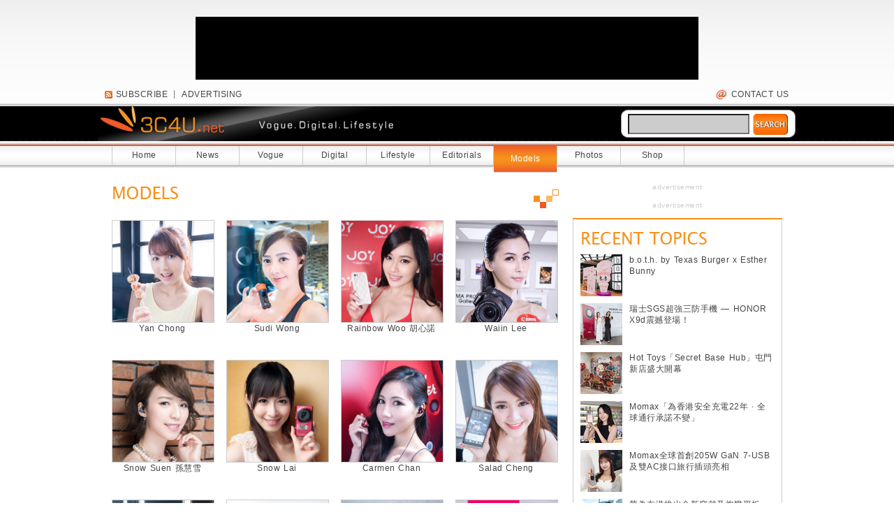

--- FILE ---
content_type: text/html; charset=utf-8
request_url: http://www.3c4u.net/models/page/2
body_size: 5367
content:
<!DOCTYPE html PUBLIC "-//W3C//DTD XHTML 1.0 Transitional//EN" "http://www.w3.org/TR/xhtml1/DTD/xhtml1-transitional.dtd">
<html xmlns="http://www.w3.org/1999/xhtml" xmlns:og="http://opengraphprotocol.org/schema/" xmlns:fb="http://www.facebook.com/2008/fbml" dir="ltr" lang="zh-TW">
    <head>
        <meta http-equiv="Content-Type" content="text/html; charset=utf-8" />
        <meta http-equiv="Content-Language" content="zh-TW"/>
        <meta name="language" content="zh-TW"/>
        <meta name="robots" content="all" />
        <meta name="description" content="3C4U.net" />
        <meta name="keywords" content="3C4U.net" />
        <meta name="copyright" content="Copyrights © 2008 - 2026 3C4U.net. All rights reserved." />

        <meta http-equiv="X-UA-Compatible" content="IE=7" />
		<meta name="google-site-verification" content="lHG1JtrJ9CMytYEPR8SjY0mgC7b78_63bkedbiPhpTI" />
        <title>Models - 3C4U.net - Vogue.Digital.Lifestyle</title>
        
        <meta property="fb:app_id" content="248403585176929" />
        <meta property="fb:site_name" content="3C4U.net" />
                
        <meta property="og:language" content="zh_TW" />
        <meta property="og:type" content="article" />
                <meta property="og:title" content="Models" />
                        <meta property="og:image" content="https://fbcdn-sphotos-a.akamaihd.net/hphotos-ak-snc3/27278_480795075183_480788060183_10982396_5543030_n.jpg" />
                        
        <link rel="shortcut icon" href="/favicon.ico" type="image/x-icon" />
        <link rel="start" title="HOME" href="/index" />

        <link rel="stylesheet" type="text/css" href="/css/layout-global-min.css?v=1.3.5" />
		
        		
		
        <script src="/js/mootools-1.2.1-core-yc.js" type="text/javascript">
        </script>
        <script src="/js/mootools-1.2-more.js" type="text/javascript">
        </script>
        		<script src="/js/plugin/mooPreloader-min.js" type="text/javascript"></script>
        <script src="/js/layout-global-min.js" type="text/javascript"></script>
				
		<script type='text/javascript' src="https://partner.googleadservices.com/gampad/google_service.js"></script>
		<script type='text/javascript'>
		GS_googleAddAdSenseService("ca-pub-0280394153445548");
		GS_googleEnableAllServices();
		</script>
		<script type='text/javascript'>
		GA_googleUseIframeRendering(true);
		</script>
		
                
        <link href="http://www.3c4u.net/article/feed" title="Atom 1.0" type="application/atom+xml" rel="alternate" />
        
    </head>
    <body class="noscript zh-TW">
<div id="fb-root"></div>
<script>(function(d, s, id) {
  var js, fjs = d.getElementsByTagName(s)[0];
  if (d.getElementById(id)) {return;}
  js = d.createElement(s); js.id = id;
  js.src = "//connect.facebook.net/zh_TW/all.js#xfbml=1&appId=248403585176929";
  fjs.parentNode.insertBefore(js, fjs);
}(document, 'script', 'facebook-jssdk'));</script>

    
    <div class="wrapper_100">
		<div id="header" class="">
			<div id="headR1">
				<div class="txtC txtAdv"><!-- text advertisement -->&nbsp;</div>
				<div style="background:#000;color:#FFF;width:720px;height:90px;margin:0 auto;"><script type='text/javascript'>GA_googleFillSlotWithSize("ca-pub-0280394153445548","top", 728, 90);</script></div>
			</div>
		
			<ul id="headR2">
			<li><a href="/article/feed"><img src="/images/bu_rss.gif" alt="[RSS]" />&nbsp;SUBSCRIBE</a></li>
			<li class="last"><a href="/advertisement">ADVERTISING</a></li>
			<li class="contact last"><a href="/contact_us" class="contact"><img src="/images/bu_mail.gif" alt="" />&nbsp;CONTACT US</a></li>
			</ul>
			
            <div id="headR3" class="clearfix">
            	<a id="logo" href="/index"><img src="/images/head_logo.gif" alt="3C4U.net" title="主頁" /></a>
	           	
	           	<div id="searchBox">
	           		<form id="head_search" action="/search" method="post">
	           		<input type="text" class="searchtxt" name="keyword" /><input type="image" class="searchbtn" src="/images/bu_search.png" />
	           		</form>
	           	</div>
			</div>
		
		<ul id="mainNav" class="clearfix">
       		<li class="floatL first "><a href="/">Home</a></li>
       		<li class="floatL"><a href="/news">News</a></li>
       		<li class="floatL"><a href="/vogue">Vogue</a></li>
       		<li class="floatL"><a href="/digital">Digital</a></li>
       		<li class="floatL"><a href="/lifestyle">Lifestyle</a></li>
       		       		
       		
       		<li class="floatL"><a href="/editorials">Editorials</a></li>
       		<li class="floatL current"><a href="/models">Models</a></li>
       		<li class="floatL"><a href="/photos">Photos</a></li>
       		<li class="floatL"><a href="/shop">Shop</a></li>
       		       	</ul>
		
		
		</div>
	</div>
    
    
   <div id="container">
	
        <div id="main" class="clearfix">
				<div id="album_list" class="mainContent">
		
				
		<h1 class="heading"><img src="/images/category/models_cht.png" alt="Models" /><span class="empty"></span></h1>		
			
		<div class="list">
			<div class="row clearfix">
						<dl >
				<dt><a href="/models/Yan Chong">Yan Chong</a></dt>
				<dd class="thumb"><a class="imgBlock" href="/models/Yan Chong"><img width="145" height="145" src="/upload/models//658115c8502258c6c665e1553c189ed5.jpg" alt="" /></a></dd>
			</dl>
						<dl >
				<dt><a href="/models/Sudi Wong">Sudi Wong</a></dt>
				<dd class="thumb"><a class="imgBlock" href="/models/Sudi Wong"><img width="145" height="145" src="/upload/models//3edefb7c8fc54e128824001b25c7604f.jpg" alt="" /></a></dd>
			</dl>
						<dl >
				<dt><a href="/models/Rainbow Woo 胡心諾">Rainbow Woo 胡心諾</a></dt>
				<dd class="thumb"><a class="imgBlock" href="/models/Rainbow Woo 胡心諾"><img width="145" height="145" src="/upload/models//191ffae0eea82f4de3460d9381b98b19.jpg" alt="" /></a></dd>
			</dl>
						<dl  class="last">
				<dt><a href="/models/Waiin Lee">Waiin Lee</a></dt>
				<dd class="thumb"><a class="imgBlock" href="/models/Waiin Lee"><img width="145" height="145" src="/upload/models//568c5ac16ef1d920c8bc9565ffddb1e8.jpg" alt="" /></a></dd>
			</dl>
			</div><div class="row clearfix">			<dl >
				<dt><a href="/models/Snow Suen 孫慧雪">Snow Suen 孫慧雪</a></dt>
				<dd class="thumb"><a class="imgBlock" href="/models/Snow Suen 孫慧雪"><img width="145" height="145" src="/upload/models//ad4622b4aa2f95b416ecbd7ed14bb787.jpg" alt="" /></a></dd>
			</dl>
						<dl >
				<dt><a href="/models/Snow Lai">Snow Lai</a></dt>
				<dd class="thumb"><a class="imgBlock" href="/models/Snow Lai"><img width="145" height="145" src="/upload/models//fe7625590c0a5abe5bb33e4442c94d69.jpg" alt="" /></a></dd>
			</dl>
						<dl >
				<dt><a href="/models/Carmen Chan">Carmen Chan</a></dt>
				<dd class="thumb"><a class="imgBlock" href="/models/Carmen Chan"><img width="145" height="145" src="/upload/models//9f95a02cda59f7c39d7264a022681a14.jpg" alt="" /></a></dd>
			</dl>
						<dl  class="last">
				<dt><a href="/models/Salad Cheng">Salad Cheng</a></dt>
				<dd class="thumb"><a class="imgBlock" href="/models/Salad Cheng"><img width="145" height="145" src="/upload/models//a5a0981dd2fe65062642f9c8051ccd6b.jpg" alt="" /></a></dd>
			</dl>
			</div><div class="row clearfix">			<dl >
				<dt><a href="/models/Irina Eting Tang">Irina Eting Tang</a></dt>
				<dd class="thumb"><a class="imgBlock" href="/models/Irina Eting Tang"><img width="145" height="145" src="/upload/models//ea03680fbcd1e0fb63c9141df5d950c9.jpg" alt="" /></a></dd>
			</dl>
						<dl >
				<dt><a href="/models/趙詠瑤 Kimi Chiu">趙詠瑤 Kimi Chiu</a></dt>
				<dd class="thumb"><a class="imgBlock" href="/models/趙詠瑤 Kimi Chiu"><img width="145" height="145" src="/upload/models//6200dec1d0dd0473dee51392051607c6.jpg" alt="" /></a></dd>
			</dl>
						<dl >
				<dt><a href="/models/Mandy Ip">Mandy Ip</a></dt>
				<dd class="thumb"><a class="imgBlock" href="/models/Mandy Ip"><img width="145" height="145" src="/upload/models//95a4a7c8d83ee00dcc3d118f2cf58e5a.jpg" alt="" /></a></dd>
			</dl>
						<dl  class="last">
				<dt><a href="/models/Fiona Chak">Fiona Chak</a></dt>
				<dd class="thumb"><a class="imgBlock" href="/models/Fiona Chak"><img width="145" height="145" src="/upload/models//b726f6f9a9ee4049834b5ed0d4aaa904.jpg" alt="" /></a></dd>
			</dl>
			</div><div class="row clearfix">			<dl >
				<dt><a href="/models/Bonita Chan">Bonita Chan</a></dt>
				<dd class="thumb"><a class="imgBlock" href="/models/Bonita Chan"><img width="145" height="145" src="/upload/models//7e12f6114ae3d812952eec572513e3f6.jpg" alt="" /></a></dd>
			</dl>
						<dl >
				<dt><a href="/models/Kayan Choi">Kayan Choi</a></dt>
				<dd class="thumb"><a class="imgBlock" href="/models/Kayan Choi"><img width="145" height="145" src="/upload/models//992b0e2f10d79e52a114ba8c233a5229.jpg" alt="" /></a></dd>
			</dl>
						<dl >
				<dt><a href="/models/Mandy Yuen">Mandy Yuen</a></dt>
				<dd class="thumb"><a class="imgBlock" href="/models/Mandy Yuen"><img width="145" height="145" src="/upload/models//8b9a728fde965308f3cf2b94bb1c07eb.jpg" alt="" /></a></dd>
			</dl>
						<dl  class="last">
				<dt><a href="/models/Winifred Cheng">Winifred Cheng</a></dt>
				<dd class="thumb"><a class="imgBlock" href="/models/Winifred Cheng"><img width="145" height="145" src="/upload/models//a59a45d33208e5264ec514c76c996569.jpg" alt="" /></a></dd>
			</dl>
			</div><div class="row clearfix">			<dl >
				<dt><a href="/models/Cherry Lam Siu Mei">Cherry Lam Siu Mei</a></dt>
				<dd class="thumb"><a class="imgBlock" href="/models/Cherry Lam Siu Mei"><img width="145" height="145" src="/upload/models//e24db13cce6b3152e2e5fac347fb8c8c.jpg" alt="" /></a></dd>
			</dl>
						<dl >
				<dt><a href="/models/Kit Cheung">Kit Cheung</a></dt>
				<dd class="thumb"><a class="imgBlock" href="/models/Kit Cheung"><img width="145" height="145" src="/upload/models//57cc58f8a54596f3f212f4bc96061776.jpg" alt="" /></a></dd>
			</dl>
						<dl >
				<dt><a href="/models/Crystal Law">Crystal Law</a></dt>
				<dd class="thumb"><a class="imgBlock" href="/models/Crystal Law"><img width="145" height="145" src="/upload/models//244b61a914eebdc15a7bee64bd55b8e7.jpg" alt="" /></a></dd>
			</dl>
						<dl  class="last">
				<dt><a href="/models/Yoko Yang">Yoko Yang</a></dt>
				<dd class="thumb"><a class="imgBlock" href="/models/Yoko Yang"><img width="145" height="145" src="/upload/models//8c3c1d4968378cde091641525b75c2dd.jpg" alt="" /></a></dd>
			</dl>
			</div><div class="row clearfix">			<dl >
				<dt><a href="/models/Pamela">Pamela</a></dt>
				<dd class="thumb"><a class="imgBlock" href="/models/Pamela"><img width="145" height="145" src="/upload/models//5996c2b5ab2a8c5cb58f6d17ba9f14b7.jpg" alt="" /></a></dd>
			</dl>
						<dl >
				<dt><a href="/models/Charlotte Cheung">Charlotte Cheung</a></dt>
				<dd class="thumb"><a class="imgBlock" href="/models/Charlotte Cheung"><img width="145" height="145" src="/upload/models//d2ee9339e9e6d3243b8c1f9002ec2088.jpg" alt="" /></a></dd>
			</dl>
						<dl >
				<dt><a href="/models/Kelly Chung">Kelly Chung</a></dt>
				<dd class="thumb"><a class="imgBlock" href="/models/Kelly Chung"><img width="145" height="145" src="/upload/models//5067ebcc313df2b96642aaa7bd3c1dd7.jpg" alt="" /></a></dd>
			</dl>
						<dl  class="last">
				<dt><a href="/models/INez Leong">INez Leong</a></dt>
				<dd class="thumb"><a class="imgBlock" href="/models/INez Leong"><img width="145" height="145" src="/upload/models//906073dd9386267e65d5badd778cdcfd.jpg" alt="" /></a></dd>
			</dl>
						</div>
		</div>
		
				
		<div class="box-pager">Page :<a href="/models/page/1" class="prev"><img src="/images/arrow_left.png" alt="&lt;-" /></a><a href="/models/page/1">1</a><strong class="current">2</strong><a href="/models/page/3">3</a><a href="/models/page/4">4</a><a href="/models/page/5">5</a><a href="/models/page/6">6</a><a href="/models/page/7">7</a><a href="/models/page/8">8</a><a href="/models/page/3" class="next"><img src="/images/arrow_right.png" alt="-&gt;" /></a></div>	</div>

	

	<div id="albumSideBar">
		<div class="adv">
			<script type='text/javascript'>GA_googleFillSlotWithSize("ca-pub-0280394153445548","indexSide01", 300, 250);</script>
			<div class="label txtC">advertisement</div>
		</div>
		<div class="adv">
			<script type='text/javascript'>GA_googleFillSlotWithSize("ca-pub-0280394153445548","indexSide02", 300, 250);</script>
			<div class="label txtC">advertisement</div>
		</div>
	
		<div id="side_news" class="side_news">
	<h4><img src="/images/title_recent.png" alt="Recent Topics" /></h4>
		
	<dl>
		<dt><a href="/article/articleDetail/4494"><span>b.o.t.h. by Texas Burger x Esther Bunny</span></a></dt>
		<dd class="thumb"><a href="/article/articleDetail/4494"><img src="/upload/article/202512/60x60/d0ad7d342148b7d09e3ededbd27efbfc.jpg" alt="" /></a></dd>	
	</dl>
		
	<dl>
		<dt><a href="/article/articleDetail/4481"><span>瑞士SGS超強三防手機 — HONOR X9d震撼登場！</span></a></dt>
		<dd class="thumb"><a href="/article/articleDetail/4481"><img src="/upload/article/202510/60x60/8bff06c2312ccdd77335839dea3a3c64.jpg" alt="" /></a></dd>	
	</dl>
		
	<dl>
		<dt><a href="/article/articleDetail/4474"><span>Hot Toys「Secret Base Hub」屯門新店盛大開幕</span></a></dt>
		<dd class="thumb"><a href="/article/articleDetail/4474"><img src="/upload/article/202510/60x60/3fc15c2ee58afdc281a0057734e013c2.jpg" alt="" /></a></dd>	
	</dl>
		
	<dl>
		<dt><a href="/article/articleDetail/4458"><span>Momax「為香港安全充電22年 · 全球通行承諾不變」</span></a></dt>
		<dd class="thumb"><a href="/article/articleDetail/4458"><img src="/upload/article/202507/60x60/3911fd4b7e87bef062d8d2f9472af749.jpg" alt="" /></a></dd>	
	</dl>
		
	<dl>
		<dt><a href="/article/articleDetail/4452"><span>Momax全球首創205W GaN 7-USB及雙AC接口旅行插頭亮相</span></a></dt>
		<dd class="thumb"><a href="/article/articleDetail/4452"><img src="/upload/article/202506/60x60/754f94799d4835022d30360afd0558fe.jpg" alt="" /></a></dd>	
	</dl>
		
	<dl>
		<dt><a href="/article/articleDetail/4451"><span>華為在港推出全新穿戴及旗艦平板</span></a></dt>
		<dd class="thumb"><a href="/article/articleDetail/4451"><img src="/upload/article/202505/60x60/c6a94bd5bd69ccf00dbdebd29c9cd3fe.jpg" alt="" /></a></dd>	
	</dl>
		
	<dl>
		<dt><a href="/article/articleDetail/4448"><span>法國餐廳 Cedilla 尖沙咀隆重登場</span></a></dt>
		<dd class="thumb"><a href="/article/articleDetail/4448"><img src="/upload/article/202505/60x60/3e2c7217037fee85553e9b81e08f4ba9.jpg" alt="" /></a></dd>	
	</dl>
		
	<dl>
		<dt><a href="/article/articleDetail/4447"><span>朗豪坊 Hot Toys呈獻「星球大戰：萌友歷險」主題展覽</span></a></dt>
		<dd class="thumb"><a href="/article/articleDetail/4447"><img src="/upload/article/202505/60x60/f84c654f6fa34d94ac1ddc354ee5ace1.jpg" alt="" /></a></dd>	
	</dl>
		
	<dl>
		<dt><a href="/article/articleDetail/4441"><span>Momax聯乘《機動戰士高達》期間限定店</span></a></dt>
		<dd class="thumb"><a href="/article/articleDetail/4441"><img src="/upload/article/202503/60x60/d8ecb1aefdb0c3fb609d9c745c718af5.jpg" alt="" /></a></dd>	
	</dl>
		
	<dl>
		<dt><a href="/article/articleDetail/4440"><span>Nothing 正式推出 Phone (3a) 和 Phone (3a) Pro</span></a></dt>
		<dd class="thumb"><a href="/article/articleDetail/4440"><img src="/upload/article/202503/60x60/57db3f38e5b89d27c57c3d3c7c8c5363.jpg" alt="" /></a></dd>	
	</dl>
		</div>	</div>        </div>
	</div>
	
	<div id="footer">
		<div id="footerBar"></div>
	       	<ul id="footNav" class="footTXT clearfix">
       		<li class="floatL"><a href="/">Home</a></li>
       		<li class="floatL"><a href="/news">News</a></li>
       		<li class="floatL"><a href="/vogue">Vogue</a></li>
       		<li class="floatL"><a href="/digital">Digital</a></li>
       		<li class="floatL"><a href="/lifestyle">Lifestyle</a></li>
       		<li class="floatL"><a href="/interview">Interview</a></li>
       		<li class="floatL"><a href="/editorials">Editorials</a></li>
       		<li class="floatL"><a href="/models">Models</a></li>
       		<li class="floatL"><a href="/photos">Photos</a></li>
       		<li class="floatL last"><a href="/shop">Shop</a></li>
	       	</ul>
			<div id="footR2" class="clearfix">
				<img class="floatL" src="/images/footer_logo.png" alt="" />
				<ul>
					<li><a href="/about_3c4u">About 3C4U.net</a></li>
					<li><a href="/article/feed">Subscribe</a></li>
					<li class="last"><a href="/advertisement">Advertising</a></li>
					<li class="break"><a href="/privacy">Privact Policy</a></li>
					<li><a href="/terms_of_use">Terms of use</a></li>
					<li><a href="/sitemap">Sitemap</a></li>
					<li class="last"><a href="/contact_us">Contact Us</a></li>
				</ul>
				<div id="sgd_logo" class="floatR"><a href="http://www.sangendo.com/" target="_blank"><img src="http://www.sangendo.com/images/powered_by_sangendo_black.png" alt="Powered by SANGENDO Creation Ltd." /></a></div>
			</div>
	</div>
	

<script type="text/javascript">
<!--//<![CDATA[
  var _gaq = _gaq || [];
  _gaq.push(['_setAccount', 'UA-9548993-1']);
  _gaq.push(['_trackPageview']);

  (function() {
    var ga = document.createElement('script'); ga.type = 'text/javascript'; ga.async = true;
    ga.src = ('https:' == document.location.protocol ? 'https://ssl' : 'http://www') + '.google-analytics.com/ga.js';
    var s = document.getElementsByTagName('script')[0]; s.parentNode.insertBefore(ga, s);
  })();
//]]>-->
</script>

<script defer src="https://static.cloudflareinsights.com/beacon.min.js/vcd15cbe7772f49c399c6a5babf22c1241717689176015" integrity="sha512-ZpsOmlRQV6y907TI0dKBHq9Md29nnaEIPlkf84rnaERnq6zvWvPUqr2ft8M1aS28oN72PdrCzSjY4U6VaAw1EQ==" data-cf-beacon='{"version":"2024.11.0","token":"c949a881400049a1b35f81dd63c1bdc4","r":1,"server_timing":{"name":{"cfCacheStatus":true,"cfEdge":true,"cfExtPri":true,"cfL4":true,"cfOrigin":true,"cfSpeedBrain":true},"location_startswith":null}}' crossorigin="anonymous"></script>
</body>
</html>

--- FILE ---
content_type: text/css
request_url: http://www.3c4u.net/css/layout-global-min.css?v=1.3.5
body_size: 4339
content:
html{color:#000;background:#FFF}body,div,dl,dt,dd,ul,ol,li,h1,h2,h3,h4,h5,h6,pre,code,form,fieldset,legend,input,button,textarea,p,blockquote,th,td{margin:0;padding:0}table{border-collapse:collapse;border-spacing:0}fieldset,img{border:0}address,caption,cite,code,dfn,em,strong,th,var,optgroup{font-style:inherit;font-weight:inherit}del,ins{text-decoration:none}li{list-style:none}caption,th{text-align:left}h1,h2,h3,h4,h5,h6{font-size:100%;font-weight:normal}q:before,q:after{content:''}abbr,acronym{border:0;font-variant:normal}sup{vertical-align:baseline}sub{vertical-align:baseline}legend{color:#000}input,button,textarea,select,optgroup,option{font-family:inherit;font-size:inherit;font-style:inherit;font-weight:inherit}* html input,* html button,* html textarea,* html select,*+html input,*+html button,*+html textarea,*+html select{font-size:100%}@import url("/css/content.css");

html {
	overflow-y: scroll;
}

html,body {
	height: 100%;
	margin: 0;
	padding: 0;
}

body {
	font-size: 12px;
	/*  */
	font-family: Verdana, Segoe UI, Microsoft JhengHei, Arial, Helvetica,
		sans-serif;
	letter-spacing: 0.5px;
	word-spacing: 1pt;
	line-height: 16px;
	color: #000;
}

table th {
	font-weight: bold;
}

input,textarea,select {
	font-weight: normal;
}

strong {
	font-weight: bold;
}

a {
	text-decoration: none;
	color: #444;
	cursor: pointer;
	outline: none;
}

a:hover {
	color: #444;
	text-decoration: underline;
}

label {
	margin-right: 5px;
	cursor: pointer;
}

iframe {
	border: 0px;
}

ul,ol {
	list-style-image: none;
	list-style-position: outside;
	list-style-type: none;
}

h1 {
	font-size: 18px;
	font-weight: bold;
	padding-bottom: 10px;
	color: #F6921D;
}

h5 {
	font-size: 18px;
	font-weight: bold;
	color: #444;
	padding-bottom: 20px;
}

form .row {
	margin-bottom: 5px;
}

form .row .error {
	margin-left: 10px;
	float: right;
	text-align: left;
	color: #444;
}

form div.no-margin {
	margin-bottom: 0;
}

fieldset {
	border: 1px solid #4C4C4C;
	padding: 3px 5px;
	margin-bottom: 10px;
}

.imgBlock {
	display: inline-block;
	vertical-align: top;
}

img {
	vertical-align: middle;
	border: none;
}

.smalltxt {
	font-size: 10px;
}

.floatL {
	float: left;
	display: inline;
}

.floatR {
	float: right;
	display: inline;
}

.txtL {
	text-align: left;
}

.txtR {
	text-align: right;
}

.txtC {
	text-align: center;
}

.hide {
	display: none;
}

.center {
	text-align: center;
}

.border {
	border: 1px solid #CCCCCC;
}

label.error {
	padding-left: 16px;
	margin-left: 10px;
	text-align: left;
}

label.valid {
	width: 16px;
	height: 16px;
}

.altrow {
	background: #EEEEEE;
}

.inline {
	display: inline;
}

.block {
	display: block;
}

.equal {
	
}

.clear {
	clear: both;
}

.floatL {
	float: left;
}

.floatR {
	float: right
}

button.img {
	background: transparent;
	border: 0 none;
	padding: 0;
}

/*** clearfix ***/
.clearfix:after {
	content: ".";
	display: block;
	clear: both;
	visibility: hidden;
	line-height: 0;
	height: 0;
}

.clearfix {
	display: inline-block;
}

html[xmlns] .clearfix {
	display: block;
}

* html .clearfix {
	height: 1%;
}

/*** clearfix ***/
.paragraph {
	line-height: 1.8;
	letter-spacing: 1px;
	font-size: 14px;
}

body.en-US .paragraph {
	font-size: 10px;
	line-height: 1.5;
	letter-spacing: 0;
}

.paragraph a {
	color: #444;
}

.paragraph h2 {
	color: #000000;
	font-size: 14px;
	font-weight: bold;
}

.paragraph h3 {
	color: #000000;
	font-weight: bold;
}

.paragraph ol,.paragraph ul {
	padding: 0 0 10px 10px;
}

.paragraph ol.nopadding,.paragraph ul.nopadding {
	padding: 0;
}

.paragraph ol li {
	list-style-position: inside;
	list-style-type: decimal;
}

.paragraph ul li {
	list-style-position: inside;
	list-style-type: disc;
}

.paragraph ol.nopadding li,.paragraph ul.nopadding li {
	list-style: none outside none;
}

.paragraph p {
	margin-bottom: 20px;
}

.col-50p {
	width: 50%;
}

.col-side,.col-main {
	margin-left: 10px;
	overflow: hidden;
}

.col-w {
	overflow-x: hidden;
}

.last-col {
	margin-right: 0;
}

.col-w {
	width: 900px;
	margin: 0 auto;
}

.col-w2 {
	width: 950px;
	margin: 0 auto;
}

.col-w3 {
	width: 1000px;
	margin: 0 auto;
}

.col-f {
	width: 100%;
	margin: 0 auto;
}

.col-blog {
	width: 770px;
	margin: 0 auto;
}

.col-side .box h2 {
	margin-top: 8px;
}

.box {
	margin-bottom: 10px;
}

.box .title {
	margin-bottom: 5px;
}

.last-box {
	margin-bottom: 0;
}

.box .content {
	padding: 0 10px;
}

.grayBtn {
	background: #626262;
	color: #FFFFFF;
	padding: 5px 10px;
}

.box-pager {
	height: 35px;
	font-size: 14px;
	color: #F6921D;
	line-height: 35px;
	margin: 10px 0 10px 0;
	vertical-align: center;
	vertical-align: center;
}

.box-pager a,.box-pager .current {
	padding: 3px 5px;
	margin: 0 5px;
	font-size: 14px;
	font-weight: bold;
	color: #000;
	background: #FFF;
	vertical-align: center;
}

.box-pager a {
	border: 1px solid #000;
}

.box-pager .prev,.box-pager .next,.box-pager .current {
	border: 1px solid #FFF;
}

.treeView {
	
}

.treeView ul {
	margin-left: 10px;
}

/* global style end */
/* layout start */
#container {
	position: relative;
	min-height: 100%;
}

#container {
	width: 1000px;
	margin: 0 auto;
}

* html #container {
	height: 100%;
}

.wrapper_100 {
	background: url(/images/bg_header.gif) repeat-x;
	position: absolute;
	left: 0;
	top: 0;
	width: 100%;
	min-width: 1000px;
	min-height: 100%;
}

* html .wrapper_100 {
	height: 100%;
}

#header {
	position: relative;
	width: 1000px;
	height: 260px;
	margin: 0 auto;
	z-index: 10;
}

* html #header {
	overflow: hidden;
}

#header a:hover,#footer a:hover {
	color: #F6921D;
	text-decoration: none;
}

#headR1,#headR2,#headR3 {
	width: 1000px;
	margin: 0 auto;
}

#headR1 {
	height: 120px;
	overflow: hidden;
}

#headR1 .txtAdv {
	height: 24px;
	line-height: 24px;
}

#headR2 {
	height: 30px;
	line-height: 30px;
	overflow: hidden;
}

#headR2 li {
	float: left;
	display: inline;
	padding: 0 10px;
	background: url(/images/footer_line.gif) no-repeat right center;
}

#headR2 li.last {
	background: none;
}

#headR2 .contact {
	float: right;
	display: inline;
}

#headR3 {
	margin-top: 1px;
	margin-bottom: 7px;
	height: 51px;
	overflow: hidden;
}

#logo {
	float: left;
	display: inline;
}

/* fix ie6 */
#logo img {
	vertical-align: top;
}

#logo a,#headR2 a,#headR3 a {
	position: relative;
	z-index: 10;
}

#searchBox {
	float: right;
	display: inline;
	width: 251px;
	height: 51px;
	background: url(/images/head_search_bg.png) no-repeat;
	overflow: hidden;
}

#searchBox .searchtxt {
	width: 170px;
	height: 25px;
	margin-top: 10px;
	margin-left: 10px;
	vertical-align: middle;
	background: #CCC;
}

#searchBox .searchbtn {
	margin-top: 12px;
	margin-left: 5px;
	vertical-align: middle;
}

#mainNav {
	width: 960px;
	margin: 0 auto;
	height: 27px;
	line-height: 27px;
	overflow: visible;
}

#mainNav li {
	width: 90px;
	height: 27px;
	text-align: center;
	border-right: 1px solid #CCC;
}

#mainNav li.first {
	border-left: 1px solid #CCC;
}

#mainNav li a {
	display: block;
	height: 27px;
}

#mainNav li.current,#mainNav li:hover {
	background: url(/images/bu_bg.gif);
	border-bottom: 1px solid #CCC;
}

#mainNav li.current,#mainNav li.current a,#mainNav li:hover,#mainNav li:hover a
	{
	height: 37px;
	color: #FFF;
	line-height: 37px;
	text-decoration: none;
}

#main {
	margin: 0 auto;
	padding-top: 260px;
	/*padding-bottom: 162px;*/
	overflow: visible;
}

.mainContent {
	display: inline;
	float: left;
	margin-left: 20px;
	overflow: hidden;
	width: 640px;
}

.mainContent h1.heading,.mainContent h2.heading {
	height: 35px;
	background: url("/images/title_side.gif") no-repeat right center;
	font-size: 20px;
	color: #F6921D;
	line-height: 35px;
	margin-bottom: 10px;
}

#mainSideBar {
	float: right;
	display: inline;
	width: 300px;
	margin: 0 20px 0 20px;
}

#footer {
	position: relative;
	left: 0;
	top: 0;
	width: auto !important;
	width: 100%;
	min-width: 1000px;
	height: 162px;
	margin-top: -167px;
	background: url(/images/bg_footer.gif);
	z-index: 100;
	overflow: hidden;
	margin: 0; /* fix ie6 */
}

#footerBar {
	position: absolute;
	top: 11px;
	left: 0;
	background: url(/images/footer_bar.jpg) no-repeat;
	width: 476px;
	height: 51px;
}

#footNav {
	width: 960px;
	margin: 0 auto;
}

#footR2 {
	position: relative;
	top: 75px;
	width: 1000px;
	margin: 0 auto;
}

#footNav {
	position: relative;
	top: 70px;
	height: 26px;
	line-height: 26px;
	padding: 0 0 3px 0;
}

#footNav li {
	padding: 0 20px;
	background: url(/images/footer_line.gif) no-repeat right center;
}

#footNav li.last {
	background: none;
}

#footR2 ul {
	float: left;
	display: inline;
	margin-top: 5px;
}

#footR2 ul li {
	float: left;
	display: inline;
	padding: 0 5px;
	line-height: 18px;
	background: url(/images/footer_line.gif) no-repeat right center;
}

#footR2 ul li.break {
	clear: left;
}

#footR2 ul li.last {
	background: none;
}

#sgd_logo {
	margin-top: 10px;
}

/* layout end */
/* index start */
#index_features {
	position: relative;
	margin-bottom: 10px;
}

#index_features .boxContnet {
	position: relative;
	border: 1px #CCC solid;
	height: 200px;
	overflow: hidden;
}

/* fix ie6 */
#index_features .boxContnet {
	width: 638px;
}

#index_features .boxContnet {
	display: none;
}

#index_features .boxContnetCurrent{
	display: block;
}

#index_features_switch{
	border: 1px solid #F6921D;
}
#index_features_switch a{
	display: inline-block;
	color: #F6921D;
}
#index_features_switch a{
	width: 159px;
	text-align: center;
	padding: 5px 0;
	font-weight: bold;
}
#index_features_switch a.first,
#index_features_switch a.last{
	width: 160px;
}
#index_features_switch a.current{
	background: #F6921D;
	color: #FFF;
}

#index_features dl {
	padding-left: 230px;
	padding-right: 20px;
	height: 200px;
	overflow: hidden;
}

#index_features dl .thumb {
	position: absolute;
	left: 0;
	top: 0;
	width: 200px;
	height: 200px;
	overflow: hidden;
}

#index_features dl .thumb img {
	max-width: 200px;
	max-height: 200px;
}

* html #index_features dl .thumb img {
	width: 200px;
	height: 200px;
}

#index_features dl dt {
	font-size: 20px;
	line-height: 24px;
	white-space: nowrap;
	margin: 20px 20px 20px 0;
}

#index_features dl dt a {
	color: #F6921D;
}

#index_features dl dd.content {
	height: 80px;
	line-height: 20px;
	overflow: hidden;
}

#index_features .indexer {
	position: absolute;
	right: 6px;
	bottom: 0;
	width: 420px;
	height: 26px;
	background: #FFF;
	z-index: 2;
	border-top: 5px solid #F6921D;
	text-align: right;
}

#index_features .indexer a {
	display: inline-block;
	font-size: 10px;
	width: 10px;
	margin: 5px;
	overflow: hidden;
}

#index_features .indexer a {
	color: #AAA;
}

#index_features .indexer a.current {
	color: #F6921D;
}

#index_recent {
	margin-top: 20px;
}

#index_recent .box-pager .more,#index_recent .box-pager span {
	margin: 0;
	border: none;
	color: #F6921D;
	padding: 3px 0;
}
/*
#index_interview,
#index_models{
	float: none;
	width: 640px;
	padding-top: 5px;
}
*/
#index_models{
	position: relative;
	border-top: 2px solid #F6921D;
}
.index_cateBox{
	position: relative;
	float:left;
	display: inline;
	width: 320px;
	padding-bottom: 10px;
	border-top: 2px solid #F6921D;
}
.index_cateBox div.content{
	padding-right: 17px;
	border-right: 1px dotted #CCC;
	min-height: 400px;
}
.index_cateBoxLast{
	padding-right: 0;
	padding-left: 18px;
	border-right: none;
	width: 302px;
}
.index_cateBoxLast div.content{
	padding-right: 0;
	border-right: none;
}

#index_models .more,
.index_cateBox .more{
	position: absolute;
	top: 10px;
	right: 16px;
}
.index_cateBox .more,
.index_cateBox .more a,
#index_models .more,
#index_models .more a{
	font-size: 10px;
	color: #F6921D;
}

#index_vogue,
#index_digital{
	border-top: none;
}
.index_cateBox dl,
#index_recent dl,#index_models dl,#index_shop dl {
	float: left;
	display: inline;
	margin: 0 8px 15px 0;
	position: relative;
	width: 147px;
	height: 185px;
	overflow: hidden;
}
#index_models dl{
	margin: 0 17px 15px 0;
}

.index_cateBox dl.last,
#index_recent dl.last,#index_models dl.last,#index_shop dl.last {
	margin-right: 0;
}

.index_cateBox dl .thumb,
#index_recent dl .thumb,#index_models dl .thumb,#index_shop dl .thumb {
	position: absolute;
	left: 0;
	top: 0;
	width: 145px;
	height: 145px;
	border: 1px solid #CCC;
	overflow: hidden;
}

.index_cateBox dl dt,
#index_recent dl dt,#index_models dl dt,#index_shop dl dt {
	position: absolute;
	left: 0;
	bottom: 0;
	width: 145px;
	height: 40px;
	line-height: 20px;
	overflow: hidden;
}

#index_recent {
	margin-bottom: 20px;
	border-bottom: 3px solid #F6921D;
}

#index_models .comcard {
	display: block;
	margin-bottom: 10px;
}

#index_models .description {
	margin-bottom: 10px
}

#index_shop .more,.side_news .more {
	position: static; /*temp*/
	margin: 5px;
	text-align: right;
	color: #F6921D;
}

#index_models .more a,#index_shop .more a,.side_news .more a {
	color: #F6921D;
}

.side_news {
	border: 1px solid #CCC;
	border-top: 2px solid #F6921D;
	padding: 10px;
	margin-bottom: 10px;
}

.side_news dl {
	position: relative;
	min-height: 60px;
	height: auto !important;
	height: 60px;
	padding: 5px 0 5px 70px;
}

.side_news dl .thumb {
	position: absolute;
	left: 0;
	top: 5px;
}

.side_youtube,.side_facebook,.side_shop {
	margin-bottom: 10px;
}
.side_facebook{
	border: 1px solid #000;
}
.side_facebook h2{
	background: #3B5998;
	font-size: 14px;
	font-weight: bold;
	padding: 3px 5px;
	color: #FFF;
	font-family: "lucida grande",tahoma,verdana,arial,sans-serif;
}
.side_facebook .facebook_content{
	padding: 10px;
}
.side_youtube{
	border: 1px solid #CCC;
	border-top: 3px solid #F00;
	text-align: center;
	padding: 10px 0;
}
/*
#index_news{
	border-left: none;
	border-right: none;
}
*/
#index_news dl{
	float: left;
	display: inline;
	width: 235px;
}

/* index end */
/* article module start */
#article_list .list dl.topic{
	position: relative;
	padding-left: 155px;
	min-height: 145px;
	padding-bottom: 20px;
	border-bottom: 1px dotted #CCC;
	margin-bottom: 20px;
}
* html #article_list .list dl.topic{
	height: 145px;
}
#article_list .list dl.topic_last{
	border-bottom: none;
}
#product_list .list dl.product {
	float: left;
	display: inline;
	margin: 0 15px 15px 0;
	position: relative;
	width: 147px;
	height: 185px;
	overflow: hidden;
}

#article_list .list dl.last{
	
}
#product_list .list dl.last {
	margin-right: 0;
}

#article_list .list dl .thumb,
#product_list .list dl .thumb {
	position: absolute;
	left: 0;
	top: 0;
	width: 145px;
	height: 145px;
	border: 1px solid #CCC;
	overflow: hidden;
}
#article_list .list dl .date{
	margin-top: 5px;
}

#article_list .list dl dt,
#article_list .list dl dt a{
	color: #F6921D;
	font-size: 14px;
}
#product_list .list dl dt {
	position: absolute;
	left: 0;
	bottom: 0;
	width: 145px;
	height: 40px;
	line-height: 20px;
	text-align: center;
	overflow: hidden;
}
#article_list .list dl .content{
	margin-top: 10px;
}
#article_list .list .topic .more{
	position: absolute;
	bottom: 20px;
	right: 20px;
}
#article_list .list .topic .more a{
	color: #F6921D;
}

#albumSideBar,#articleSideBar {
	float: right;
	display: inline;
	margin: 0 20px 0 20px;
	width: 300px;
}

#albumSideBar .adv,#articleSideBar .adv,#mainSideBar .adv {
	margin-bottom: 10px;
	font-size: 10px;
	color: #CCC;
}

.article_detail .authorInfo {
	font-size: 10px;
	font-family: Verdana;
	color: #F6921D;
}

#articleContent {
	margin-top: 10px;
	padding-top: 10px;
	border-top: 1px solid #F6921D;
}

#articleContent a {
	color: #00F;
	border-bottom: 1px dashed #00F;
}

#articleContent a:hover {
	color: #F6921D;
	text-decoration: underline;
}

#article_detail .tags {
	margin-top: 10px;
}

#article_detail .tags a {
	color: #F6921D;
}

#article_detail .gallery {
    padding-top: 10px;
	border-top: 5px solid #F6921D;
	margin-top: 20px;
}

#article_detail .gallery .more {
	text-align: right;
	color: #F6921D;
}

#article_detail .gallery .more a {
	color: #F6921D;
}

#album_detail .photos li,#article_detail .gallery .photos a {
	float: left;
	display: inline;
	width: 75px;
	height: 75px;
	overflow: hidden;
	text-align: center;
	margin: 0 6px 15px 6px;
	border: 1px solid #CCC;
}

#album_detail .photos li:hover,#album_detail .photos li.current,#article_detail .gallery .photos a:hover
	{
	border: 1px solid #000;
}

#album_detail .photos li a,#article_detail .gallery .photos a span {
	display: table-cell;
	vertical-align: middle;
	width: 75px;
	height: 75px;
}

#article_detail .gallery .photos a.last {
	margin-right: 0;
}

#album_detail .photos img,#article_detail .gallery .photos img {
	max-width: 75px;
	max-height: 75px;
	/*width: auto!important;
	width: 75px;
	/*height: auto!important;
	height: 75px;*/
}

#addthisShareBar,#fb-comments {
	margin-top: 10px;
}

#addthisShareBar {
	margin: 20px 0;
	padding-top: 10px;
	border-bottom: 5px solid #F6921D;
}

#tags_list .list li {
	float: left;
	display: inline;
	width: 149px;
	margin: 0 5px 10px 0;
	overflow: hidden;
}

/* article module end */
/* search module start */
#searchResult .list li {
	position: relative;
	padding: 0 110px 0 110px;
	line-height: 20px;
}

#searchResult .list .num {
	position: absolute;
	left: 0;
	top: 0;
	width: 30px;
}

#searchResult .list .cate {
	position: absolute;
	left: 30px;
	top: 0;
	width: 100px;
}

#searchResult .list .date {
	position: absolute;
	right: 0;
	top: 0;
	width: 100px;
}

/* search module end */
/* photo module start */
#album_list .comcard {
	margin-bottom: 10px;
}

#album_list .description {
	margin-bottom: 10px;
	text-align: center;
	color: #F6921D;
	border-bottom: 1px solid #F6921D;
	padding-bottom: 10px;
}

#album_list .list dl {
	float: left;
	display: inline;
	margin: 0 17px 15px 0;
	position: relative;
	width: 147px;
	height: 185px;
	overflow: hidden;
}

#album_list .list dl.last {
	margin-right: 0;
}

#album_list .list dl .thumb {
	position: absolute;
	left: 0;
	top: 0;
	width: 145px;
	height: 145px;
	border: 1px solid #CCC;
	overflow: hidden;
}

#album_list .list dl dt {
	position: absolute;
	left: 0;
	bottom: 0;
	width: 145px;
	height: 40px;
	line-height: 20px;
	text-align: center;
	overflow: hidden;
}

#album_detail .albumInfo {
	color: #F6921D;
}

#album_detail .viewer {
	width: 800px;
	margin: 0 auto;
}

#album_detail .viewer .prevBtn,#album_detail .viewer .nextBtn {
	position: absolute;
	top: 50%;
	float: left;
	display: inline;
	width: 40px;
}

#album_detail .viewer .prevBtn {
	left: 0;
}

#album_detail .viewer .nextBtn {
	right: 0;
	text-align: right;
}

#album_detail .viewer .photo {
	float: left;
	display: inline;
	width: 800px;
	text-align: center;
	overflow: hidden;
}

#album_detail .viewer .photo img {
	max-width: 800px;
	width: auto !important;
}

#album_detail .photos {
	margin-top: 20px;
}

#album_model_list {
	margin-top: 10px;
}

#album_model_list ul {
	margin-left: 10px;
}

/* photo module end */
/* search page start */
/* search page end */
/* contact start */
#contact_form {
	margin-top: 20px;
}

#contact_form .row .label,#contact_form .row label {
	vertical-align: top;
	display: inline-block;
}

#contact_form .row .option input {
	vertical-align: middle;
}

#contact_form .row .option span {
	vertical-align: baseline;
	margin-left: 5px;
}

#contact_form .row .label span.title,#contact_form .row label span.title
	{
	vertical-align: top;
	display: inline-block;
	width: 100px;
}

#contact_form .row .textbox,#contact_form .row textarea {
	width: 300px;
}
/* contact end */


/* product start */
#product_previewOthers{
	width: 325px;
}
#product_basicInfo{
	float: left;
	display: inline;
	width: 305px;
	margin-left: 10px;
	overflow: hidden;
}

#product_previewOthers .thumbList li{
	float: left;
	display: inline;
}
#product_previewOthers .thumbList a{
	display: block;
	width: 100px;
	height: 100px;
	border: 1px solid #000000;
    margin: 0 9px 9px 0;
    text-align: center;
}

#product_previewOthers .thumbList li.last a{
	margin: 0 0 9px 0;
}

/* noscript start */

--- FILE ---
content_type: application/javascript
request_url: http://www.3c4u.net/js/plugin/mooPreloader-min.js
body_size: 1282
content:
if(!$type(myClass)){var myClass=new Hash({})}myClass.imageHelper=new Hash({});myClass.imageHelper=new Hash({imageSwaper:new new Class({shim:"/images/x.gif",loaded:[],active:function(b){var a=this;preloader.loadImage(b);if($type(b)=="object"||$type(b)=="array"){$each(b,function(c){if($type(c)=="element"&&c.tagName=="IMG"&&a.loaded.indexOf(c.src)==-1){var d=c.get("src");if($type(Browser.Engine.trident)&&$type(c.retrieve("originalImg"))){d=c.retrieve("originalImg")}if(!c.hasClass("current")&&!c.getParent("a").hasClass("current")&&(!$type(c.getParent("li"))||!c.getParent("li").hasClass("current"))){c.addEvents({mouseenter:function(){this.set("src",d.replace(/\.(gif|jpg|png)/,"_over.$1"));myClass.imageHelper.fixPng.fix(this)},mouseleave:function(){this.set("src",d);myClass.imageHelper.fixPng.fix(this)}})}else{c.set("src",d.replace(/\.(gif|jpg|png)/,"_over.$1"));myClass.imageHelper.fixPng.fix(c)}a.loaded.push(d)}})}}}),fixPng:new new Class({shim:"/images/x.gif",fix:function(b){if(!$type(Browser.Engine.trident4)){return}if($type(b)=="element"&&b.tagName=="IMG"){if(b.complete){this.ele_fix(b)}else{var a=this;b.addEvent("load",function(){a.ele_fix(b)})}}},ele_fix:function(b){if(!$type(Browser.Engine.trident4)||(b.src.substr(b.src.length-3,3).toLowerCase()!="png")){return}var d=b.src;var c=b.naturalWidth||b.clientWidth;var a=b.naturalHeight||b.clientHeight;b.style.width=c;b.style.height=a;b.style.filter="progid:DXImageTransform.Microsoft.AlphaImageLoader(src='"+d+"', sizingMethod='scale')";b.src=this.shim},bg_fix:function(b){var d="scale";var a=b.currentStyle.backgroundImage;var c=a.substring(5,a.length-2);if(b.currentStyle.backgroundRepeat=="no-repeat"){d="crop"}b.style.filter="progid:DXImageTransform.Microsoft.AlphaImageLoader(src='"+c+"', sizingMethod='"+d+"')";b.style.backgroundImage="url("+this.shim+")"},init:function(){if(!$type(Browser.Engine.trident4)){return}var c=this;for(var a=document.all.length-1,b=null;(b=document.all[a]);a--){if(b.currentStyle.backgroundImage.match(/\.png/i)!==null){c.bg_fix(b)}}$each($$("img[src$=png]"),function(d){d.store("originalImg",d.src);c.fix(d)})}})});myClass.mooPreloader=new new Class({loaded:[],Implements:[Options],options:{},initialize:function(b,a){this.setOptions(a)},loadImage:function(b){var a=this;if($type(b)=="object"||$type(b)=="array"){$each(b,function(c){if($type(c)=="element"&&c.tagName=="IMG"&&a.loaded.indexOf(c.src)==-1){var d=c.get("src");a.loaded.push(d);new Asset.images(d);if(c.hasClass("swap")){d=d.replace(/\.(gif|jpg|png)/,"_over.$1");a.loaded.push(d);new Asset.images(d)}}else{if($type(c)=="string"&&a.loaded.indexOf(c)==-1){a.loaded.push(c);new Asset.images(c)}}})}}});preloader=myClass.mooPreloader;imageSwaper=myClass.imageHelper.imageSwaper;function autoResizeImage(c,e,f){if(!$type(e)){var e=""}if(!$type(f)){var f=false}var d=" img[class!=noresize]";var b=c.join(d+",")+d;var a=$$(b);$each(a,function(g){if(g.complete){imageResize(g,e,f)}else{g.addEvent("load",function(){imageResize(g,e,f)})}})}function imageResize(b,a,c){if(!$type(a)){var a=""}if(!$type(c)){var c=false}if(!$type(b.getParent(a))){return}setTimeout(function(){var f=b.getSize();var d=b.getParent(a).getSize();var e={};if(c&&f.y>d.y){e.y=d.y;e.x=f.x/(f.y/e.y)}else{if(parseInt(f.x)>parseInt(d.x)){e.x=d.x}}if($type(e.x)){b.setStyle("width",e.x+"px")}if($type(e.y)){b.setStyle("height",e.y+"px")}b.addEvent("mouseover",function(g){})},2000)};